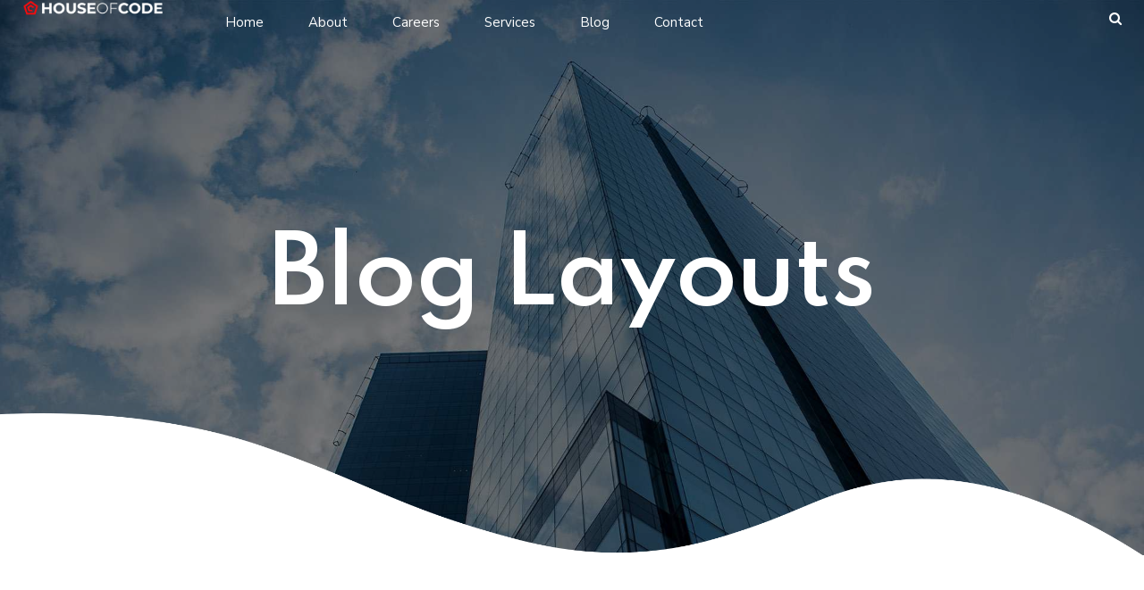

--- FILE ---
content_type: text/html; charset=UTF-8
request_url: https://houseofcode.tech/wp-admin/admin-ajax.php
body_size: 174
content:
<div class="bt_bb_grid_item" data-hw="1.5" data-src="https://houseofcode.tech/wp-content/uploads/2018/09/portfolio_05-1-720x1080.jpg" data-alt="Coping Under the Current Climate"><div class="bt_bb_grid_item_inner"><div class="bt_bb_grid_item_post_thumbnail"><a href="https://houseofcode.tech/case-studies/coping-under-the-current-climate/" title="Coping Under the Current Climate"></a></div><div class="bt_bb_grid_item_post_content"><div class="bt_bb_grid_item_meta"><div class="bt_bb_grid_item_category"><a href="https://houseofcode.tech/case-studies-category/consulting/" rel="tag">Consulting</a><a href="https://houseofcode.tech/case-studies-category/recruitment/" rel="tag">Recruitment</a></div></div><h5 class="bt_bb_grid_item_post_title"><a href="https://houseofcode.tech/case-studies/coping-under-the-current-climate/" title="Coping Under the Current Climate">Coping Under the Current Climate</a></h5><div class="bt_bb_grid_item_item_read_more"><a href="https://houseofcode.tech/case-studies/coping-under-the-current-climate/"><span>Read more</span></a></div></div></div></div><div class="bt_bb_grid_item" data-hw="1.5" data-src="https://houseofcode.tech/wp-content/uploads/2018/09/portfolio_04-1-720x1080.jpg" data-alt="Purpose-Driven Employers Succeed"><div class="bt_bb_grid_item_inner"><div class="bt_bb_grid_item_post_thumbnail"><a href="https://houseofcode.tech/case-studies/purpose-driven-employers-succeed/" title="Purpose-Driven Employers Succeed"></a></div><div class="bt_bb_grid_item_post_content"><div class="bt_bb_grid_item_meta"><div class="bt_bb_grid_item_category"><a href="https://houseofcode.tech/case-studies-category/consulting/" rel="tag">Consulting</a><a href="https://houseofcode.tech/case-studies-category/employees/" rel="tag">Employees</a></div></div><h5 class="bt_bb_grid_item_post_title"><a href="https://houseofcode.tech/case-studies/purpose-driven-employers-succeed/" title="Purpose-Driven Employers Succeed">Purpose-Driven Employers Succeed</a></h5><div class="bt_bb_grid_item_item_read_more"><a href="https://houseofcode.tech/case-studies/purpose-driven-employers-succeed/"><span>Read more</span></a></div></div></div></div><div class="bt_bb_grid_item" data-hw="1.5" data-src="https://houseofcode.tech/wp-content/uploads/2018/09/portfolio_03-1-720x1080.jpg" data-alt="Nifty Teams Respond After Crisis"><div class="bt_bb_grid_item_inner"><div class="bt_bb_grid_item_post_thumbnail"><a href="https://houseofcode.tech/case-studies/nifty-teams-respond-after-crisis/" title="Nifty Teams Respond After Crisis"></a></div><div class="bt_bb_grid_item_post_content"><div class="bt_bb_grid_item_meta"><div class="bt_bb_grid_item_category"><a href="https://houseofcode.tech/case-studies-category/consulting/" rel="tag">Consulting</a><a href="https://houseofcode.tech/case-studies-category/economy/" rel="tag">Economy</a></div></div><h5 class="bt_bb_grid_item_post_title"><a href="https://houseofcode.tech/case-studies/nifty-teams-respond-after-crisis/" title="Nifty Teams Respond After Crisis">Nifty Teams Respond After Crisis</a></h5><div class="bt_bb_grid_item_item_read_more"><a href="https://houseofcode.tech/case-studies/nifty-teams-respond-after-crisis/"><span>Read more</span></a></div></div></div></div>